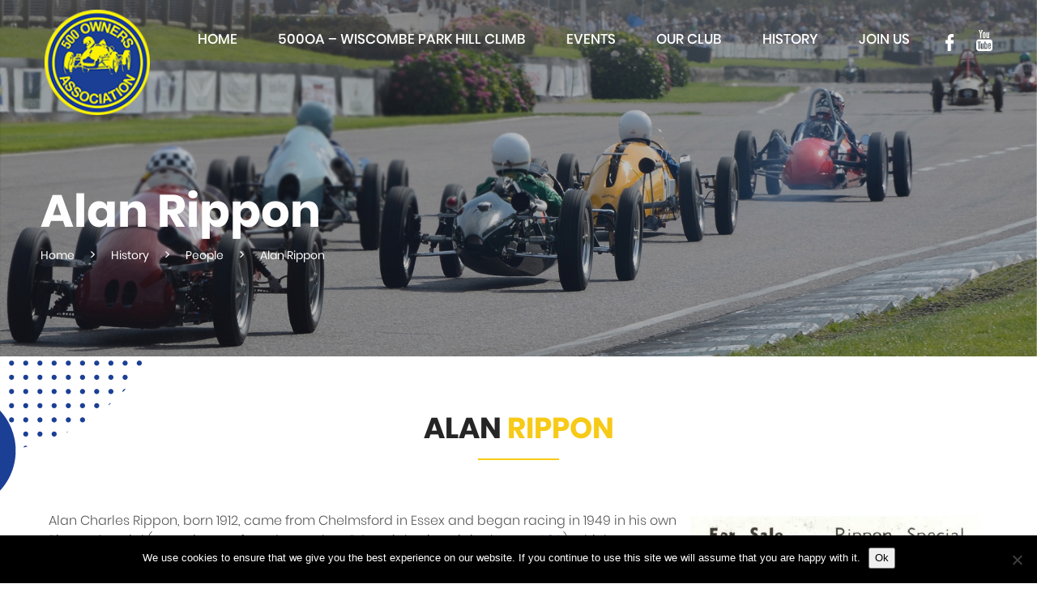

--- FILE ---
content_type: text/html; charset=UTF-8
request_url: http://500race.org/people/alan-rippon/
body_size: 9617
content:
<!doctype html><html lang="en-GB"><head>
   <meta charset="utf-8">
   <meta http-equiv="x-ua-compatible" content="ie=edge">
  <meta name="viewport" content="width=device-width, initial-scale=1, maximum-scale=1, user-scalable=no">

   <link id="favicon" rel="icon" type="image/ico"  href="https://500race.org/wp-content/uploads/2019/01/favicon.ico">
   <title>Alan Rippon &#8211; 500race.org</title>
<meta name='robots' content='max-image-preview:large' />
<link rel="alternate" title="oEmbed (JSON)" type="application/json+oembed" href="https://500race.org/wp-json/oembed/1.0/embed?url=https%3A%2F%2F500race.org%2Fpeople%2Falan-rippon%2F" />
<link rel="alternate" title="oEmbed (XML)" type="text/xml+oembed" href="https://500race.org/wp-json/oembed/1.0/embed?url=https%3A%2F%2F500race.org%2Fpeople%2Falan-rippon%2F&#038;format=xml" />
<style id='wp-img-auto-sizes-contain-inline-css' type='text/css'>
img:is([sizes=auto i],[sizes^="auto," i]){contain-intrinsic-size:3000px 1500px}
/*# sourceURL=wp-img-auto-sizes-contain-inline-css */
</style>
<style id='wp-block-library-inline-css' type='text/css'>
:root{--wp-block-synced-color:#7a00df;--wp-block-synced-color--rgb:122,0,223;--wp-bound-block-color:var(--wp-block-synced-color);--wp-editor-canvas-background:#ddd;--wp-admin-theme-color:#007cba;--wp-admin-theme-color--rgb:0,124,186;--wp-admin-theme-color-darker-10:#006ba1;--wp-admin-theme-color-darker-10--rgb:0,107,160.5;--wp-admin-theme-color-darker-20:#005a87;--wp-admin-theme-color-darker-20--rgb:0,90,135;--wp-admin-border-width-focus:2px}@media (min-resolution:192dpi){:root{--wp-admin-border-width-focus:1.5px}}.wp-element-button{cursor:pointer}:root .has-very-light-gray-background-color{background-color:#eee}:root .has-very-dark-gray-background-color{background-color:#313131}:root .has-very-light-gray-color{color:#eee}:root .has-very-dark-gray-color{color:#313131}:root .has-vivid-green-cyan-to-vivid-cyan-blue-gradient-background{background:linear-gradient(135deg,#00d084,#0693e3)}:root .has-purple-crush-gradient-background{background:linear-gradient(135deg,#34e2e4,#4721fb 50%,#ab1dfe)}:root .has-hazy-dawn-gradient-background{background:linear-gradient(135deg,#faaca8,#dad0ec)}:root .has-subdued-olive-gradient-background{background:linear-gradient(135deg,#fafae1,#67a671)}:root .has-atomic-cream-gradient-background{background:linear-gradient(135deg,#fdd79a,#004a59)}:root .has-nightshade-gradient-background{background:linear-gradient(135deg,#330968,#31cdcf)}:root .has-midnight-gradient-background{background:linear-gradient(135deg,#020381,#2874fc)}:root{--wp--preset--font-size--normal:16px;--wp--preset--font-size--huge:42px}.has-regular-font-size{font-size:1em}.has-larger-font-size{font-size:2.625em}.has-normal-font-size{font-size:var(--wp--preset--font-size--normal)}.has-huge-font-size{font-size:var(--wp--preset--font-size--huge)}.has-text-align-center{text-align:center}.has-text-align-left{text-align:left}.has-text-align-right{text-align:right}.has-fit-text{white-space:nowrap!important}#end-resizable-editor-section{display:none}.aligncenter{clear:both}.items-justified-left{justify-content:flex-start}.items-justified-center{justify-content:center}.items-justified-right{justify-content:flex-end}.items-justified-space-between{justify-content:space-between}.screen-reader-text{border:0;clip-path:inset(50%);height:1px;margin:-1px;overflow:hidden;padding:0;position:absolute;width:1px;word-wrap:normal!important}.screen-reader-text:focus{background-color:#ddd;clip-path:none;color:#444;display:block;font-size:1em;height:auto;left:5px;line-height:normal;padding:15px 23px 14px;text-decoration:none;top:5px;width:auto;z-index:100000}html :where(.has-border-color){border-style:solid}html :where([style*=border-top-color]){border-top-style:solid}html :where([style*=border-right-color]){border-right-style:solid}html :where([style*=border-bottom-color]){border-bottom-style:solid}html :where([style*=border-left-color]){border-left-style:solid}html :where([style*=border-width]){border-style:solid}html :where([style*=border-top-width]){border-top-style:solid}html :where([style*=border-right-width]){border-right-style:solid}html :where([style*=border-bottom-width]){border-bottom-style:solid}html :where([style*=border-left-width]){border-left-style:solid}html :where(img[class*=wp-image-]){height:auto;max-width:100%}:where(figure){margin:0 0 1em}html :where(.is-position-sticky){--wp-admin--admin-bar--position-offset:var(--wp-admin--admin-bar--height,0px)}@media screen and (max-width:600px){html :where(.is-position-sticky){--wp-admin--admin-bar--position-offset:0px}}
.wp-block-template-part{margin-block-start:0;margin-block-end:0;}

/*# sourceURL=wp-block-library-inline-css */
</style><style id='global-styles-inline-css' type='text/css'>
:root{--wp--preset--aspect-ratio--square: 1;--wp--preset--aspect-ratio--4-3: 4/3;--wp--preset--aspect-ratio--3-4: 3/4;--wp--preset--aspect-ratio--3-2: 3/2;--wp--preset--aspect-ratio--2-3: 2/3;--wp--preset--aspect-ratio--16-9: 16/9;--wp--preset--aspect-ratio--9-16: 9/16;--wp--preset--color--black: #000000;--wp--preset--color--cyan-bluish-gray: #abb8c3;--wp--preset--color--white: #ffffff;--wp--preset--color--pale-pink: #f78da7;--wp--preset--color--vivid-red: #cf2e2e;--wp--preset--color--luminous-vivid-orange: #ff6900;--wp--preset--color--luminous-vivid-amber: #fcb900;--wp--preset--color--light-green-cyan: #7bdcb5;--wp--preset--color--vivid-green-cyan: #00d084;--wp--preset--color--pale-cyan-blue: #8ed1fc;--wp--preset--color--vivid-cyan-blue: #0693e3;--wp--preset--color--vivid-purple: #9b51e0;--wp--preset--gradient--vivid-cyan-blue-to-vivid-purple: linear-gradient(135deg,rgb(6,147,227) 0%,rgb(155,81,224) 100%);--wp--preset--gradient--light-green-cyan-to-vivid-green-cyan: linear-gradient(135deg,rgb(122,220,180) 0%,rgb(0,208,130) 100%);--wp--preset--gradient--luminous-vivid-amber-to-luminous-vivid-orange: linear-gradient(135deg,rgb(252,185,0) 0%,rgb(255,105,0) 100%);--wp--preset--gradient--luminous-vivid-orange-to-vivid-red: linear-gradient(135deg,rgb(255,105,0) 0%,rgb(207,46,46) 100%);--wp--preset--gradient--very-light-gray-to-cyan-bluish-gray: linear-gradient(135deg,rgb(238,238,238) 0%,rgb(169,184,195) 100%);--wp--preset--gradient--cool-to-warm-spectrum: linear-gradient(135deg,rgb(74,234,220) 0%,rgb(151,120,209) 20%,rgb(207,42,186) 40%,rgb(238,44,130) 60%,rgb(251,105,98) 80%,rgb(254,248,76) 100%);--wp--preset--gradient--blush-light-purple: linear-gradient(135deg,rgb(255,206,236) 0%,rgb(152,150,240) 100%);--wp--preset--gradient--blush-bordeaux: linear-gradient(135deg,rgb(254,205,165) 0%,rgb(254,45,45) 50%,rgb(107,0,62) 100%);--wp--preset--gradient--luminous-dusk: linear-gradient(135deg,rgb(255,203,112) 0%,rgb(199,81,192) 50%,rgb(65,88,208) 100%);--wp--preset--gradient--pale-ocean: linear-gradient(135deg,rgb(255,245,203) 0%,rgb(182,227,212) 50%,rgb(51,167,181) 100%);--wp--preset--gradient--electric-grass: linear-gradient(135deg,rgb(202,248,128) 0%,rgb(113,206,126) 100%);--wp--preset--gradient--midnight: linear-gradient(135deg,rgb(2,3,129) 0%,rgb(40,116,252) 100%);--wp--preset--font-size--small: 13px;--wp--preset--font-size--medium: 20px;--wp--preset--font-size--large: 36px;--wp--preset--font-size--x-large: 42px;--wp--preset--spacing--20: 0.44rem;--wp--preset--spacing--30: 0.67rem;--wp--preset--spacing--40: 1rem;--wp--preset--spacing--50: 1.5rem;--wp--preset--spacing--60: 2.25rem;--wp--preset--spacing--70: 3.38rem;--wp--preset--spacing--80: 5.06rem;--wp--preset--shadow--natural: 6px 6px 9px rgba(0, 0, 0, 0.2);--wp--preset--shadow--deep: 12px 12px 50px rgba(0, 0, 0, 0.4);--wp--preset--shadow--sharp: 6px 6px 0px rgba(0, 0, 0, 0.2);--wp--preset--shadow--outlined: 6px 6px 0px -3px rgb(255, 255, 255), 6px 6px rgb(0, 0, 0);--wp--preset--shadow--crisp: 6px 6px 0px rgb(0, 0, 0);}:where(.is-layout-flex){gap: 0.5em;}:where(.is-layout-grid){gap: 0.5em;}body .is-layout-flex{display: flex;}.is-layout-flex{flex-wrap: wrap;align-items: center;}.is-layout-flex > :is(*, div){margin: 0;}body .is-layout-grid{display: grid;}.is-layout-grid > :is(*, div){margin: 0;}:where(.wp-block-columns.is-layout-flex){gap: 2em;}:where(.wp-block-columns.is-layout-grid){gap: 2em;}:where(.wp-block-post-template.is-layout-flex){gap: 1.25em;}:where(.wp-block-post-template.is-layout-grid){gap: 1.25em;}.has-black-color{color: var(--wp--preset--color--black) !important;}.has-cyan-bluish-gray-color{color: var(--wp--preset--color--cyan-bluish-gray) !important;}.has-white-color{color: var(--wp--preset--color--white) !important;}.has-pale-pink-color{color: var(--wp--preset--color--pale-pink) !important;}.has-vivid-red-color{color: var(--wp--preset--color--vivid-red) !important;}.has-luminous-vivid-orange-color{color: var(--wp--preset--color--luminous-vivid-orange) !important;}.has-luminous-vivid-amber-color{color: var(--wp--preset--color--luminous-vivid-amber) !important;}.has-light-green-cyan-color{color: var(--wp--preset--color--light-green-cyan) !important;}.has-vivid-green-cyan-color{color: var(--wp--preset--color--vivid-green-cyan) !important;}.has-pale-cyan-blue-color{color: var(--wp--preset--color--pale-cyan-blue) !important;}.has-vivid-cyan-blue-color{color: var(--wp--preset--color--vivid-cyan-blue) !important;}.has-vivid-purple-color{color: var(--wp--preset--color--vivid-purple) !important;}.has-black-background-color{background-color: var(--wp--preset--color--black) !important;}.has-cyan-bluish-gray-background-color{background-color: var(--wp--preset--color--cyan-bluish-gray) !important;}.has-white-background-color{background-color: var(--wp--preset--color--white) !important;}.has-pale-pink-background-color{background-color: var(--wp--preset--color--pale-pink) !important;}.has-vivid-red-background-color{background-color: var(--wp--preset--color--vivid-red) !important;}.has-luminous-vivid-orange-background-color{background-color: var(--wp--preset--color--luminous-vivid-orange) !important;}.has-luminous-vivid-amber-background-color{background-color: var(--wp--preset--color--luminous-vivid-amber) !important;}.has-light-green-cyan-background-color{background-color: var(--wp--preset--color--light-green-cyan) !important;}.has-vivid-green-cyan-background-color{background-color: var(--wp--preset--color--vivid-green-cyan) !important;}.has-pale-cyan-blue-background-color{background-color: var(--wp--preset--color--pale-cyan-blue) !important;}.has-vivid-cyan-blue-background-color{background-color: var(--wp--preset--color--vivid-cyan-blue) !important;}.has-vivid-purple-background-color{background-color: var(--wp--preset--color--vivid-purple) !important;}.has-black-border-color{border-color: var(--wp--preset--color--black) !important;}.has-cyan-bluish-gray-border-color{border-color: var(--wp--preset--color--cyan-bluish-gray) !important;}.has-white-border-color{border-color: var(--wp--preset--color--white) !important;}.has-pale-pink-border-color{border-color: var(--wp--preset--color--pale-pink) !important;}.has-vivid-red-border-color{border-color: var(--wp--preset--color--vivid-red) !important;}.has-luminous-vivid-orange-border-color{border-color: var(--wp--preset--color--luminous-vivid-orange) !important;}.has-luminous-vivid-amber-border-color{border-color: var(--wp--preset--color--luminous-vivid-amber) !important;}.has-light-green-cyan-border-color{border-color: var(--wp--preset--color--light-green-cyan) !important;}.has-vivid-green-cyan-border-color{border-color: var(--wp--preset--color--vivid-green-cyan) !important;}.has-pale-cyan-blue-border-color{border-color: var(--wp--preset--color--pale-cyan-blue) !important;}.has-vivid-cyan-blue-border-color{border-color: var(--wp--preset--color--vivid-cyan-blue) !important;}.has-vivid-purple-border-color{border-color: var(--wp--preset--color--vivid-purple) !important;}.has-vivid-cyan-blue-to-vivid-purple-gradient-background{background: var(--wp--preset--gradient--vivid-cyan-blue-to-vivid-purple) !important;}.has-light-green-cyan-to-vivid-green-cyan-gradient-background{background: var(--wp--preset--gradient--light-green-cyan-to-vivid-green-cyan) !important;}.has-luminous-vivid-amber-to-luminous-vivid-orange-gradient-background{background: var(--wp--preset--gradient--luminous-vivid-amber-to-luminous-vivid-orange) !important;}.has-luminous-vivid-orange-to-vivid-red-gradient-background{background: var(--wp--preset--gradient--luminous-vivid-orange-to-vivid-red) !important;}.has-very-light-gray-to-cyan-bluish-gray-gradient-background{background: var(--wp--preset--gradient--very-light-gray-to-cyan-bluish-gray) !important;}.has-cool-to-warm-spectrum-gradient-background{background: var(--wp--preset--gradient--cool-to-warm-spectrum) !important;}.has-blush-light-purple-gradient-background{background: var(--wp--preset--gradient--blush-light-purple) !important;}.has-blush-bordeaux-gradient-background{background: var(--wp--preset--gradient--blush-bordeaux) !important;}.has-luminous-dusk-gradient-background{background: var(--wp--preset--gradient--luminous-dusk) !important;}.has-pale-ocean-gradient-background{background: var(--wp--preset--gradient--pale-ocean) !important;}.has-electric-grass-gradient-background{background: var(--wp--preset--gradient--electric-grass) !important;}.has-midnight-gradient-background{background: var(--wp--preset--gradient--midnight) !important;}.has-small-font-size{font-size: var(--wp--preset--font-size--small) !important;}.has-medium-font-size{font-size: var(--wp--preset--font-size--medium) !important;}.has-large-font-size{font-size: var(--wp--preset--font-size--large) !important;}.has-x-large-font-size{font-size: var(--wp--preset--font-size--x-large) !important;}
/*# sourceURL=global-styles-inline-css */
</style>

<style id='classic-theme-styles-inline-css' type='text/css'>
/*! This file is auto-generated */
.wp-block-button__link{color:#fff;background-color:#32373c;border-radius:9999px;box-shadow:none;text-decoration:none;padding:calc(.667em + 2px) calc(1.333em + 2px);font-size:1.125em}.wp-block-file__button{background:#32373c;color:#fff;text-decoration:none}
/*# sourceURL=/wp-includes/css/classic-themes.min.css */
</style>
<link rel='stylesheet' id='cpsh-shortcodes-css' href='http://500race.org/wp-content/plugins/column-shortcodes/assets/css/shortcodes.css?ver=1.0.1' type='text/css' media='all' />
<link rel='stylesheet' id='contact-form-7-css' href='http://500race.org/wp-content/plugins/contact-form-7/includes/css/styles.css?ver=6.1.4' type='text/css' media='all' />
<link rel='stylesheet' id='cookie-notice-front-css' href='http://500race.org/wp-content/plugins/cookie-notice/css/front.min.css?ver=2.5.11' type='text/css' media='all' />
<link rel='stylesheet' id='gutenverse-frontend-style-css' href='http://500race.org/wp-content/plugins/gutenverse/lib/framework/assets/css/frontend.css?ver=2.4.4' type='text/css' media='all' />
<style id='gutenverse-frontend-style-inline-css' type='text/css'>
:root {
            --guten-screen-xs-max: 767px;
            --guten-screen-sm-min: 768px;
            --guten-screen-sm-max: 1024px;
            --guten-screen-md-min: 1025px; 
        }  
/*# sourceURL=gutenverse-frontend-style-inline-css */
</style>
<link rel='stylesheet' id='gutenverse-generated-widget-css' href='//500race.org/wp-content/uploads/gutenverse/css/gutenverse-widget-762848.css?ver=762848' type='text/css' media='all' />
<link rel='stylesheet' id='gutenverse-frontend-icon-css' href='http://500race.org/wp-content/plugins/gutenverse/lib/framework/assets/dist/frontend-icon.css?ver=2.4.4' type='text/css' media='all' />
<link rel='stylesheet' id='sage/css-css' href='http://500race.org/wp-content/themes/sage/dist/styles/main.css' type='text/css' media='all' />
<link rel='stylesheet' id='um_modal-css' href='http://500race.org/wp-content/plugins/ultimate-member/assets/css/um-modal.min.css?ver=2.11.1' type='text/css' media='all' />
<link rel='stylesheet' id='um_ui-css' href='http://500race.org/wp-content/plugins/ultimate-member/assets/libs/jquery-ui/jquery-ui.min.css?ver=1.13.2' type='text/css' media='all' />
<link rel='stylesheet' id='um_tipsy-css' href='http://500race.org/wp-content/plugins/ultimate-member/assets/libs/tipsy/tipsy.min.css?ver=1.0.0a' type='text/css' media='all' />
<link rel='stylesheet' id='um_raty-css' href='http://500race.org/wp-content/plugins/ultimate-member/assets/libs/raty/um-raty.min.css?ver=2.6.0' type='text/css' media='all' />
<link rel='stylesheet' id='select2-css' href='http://500race.org/wp-content/plugins/ultimate-member/assets/libs/select2/select2.min.css?ver=4.0.13' type='text/css' media='all' />
<link rel='stylesheet' id='um_fileupload-css' href='http://500race.org/wp-content/plugins/ultimate-member/assets/css/um-fileupload.min.css?ver=2.11.1' type='text/css' media='all' />
<link rel='stylesheet' id='um_confirm-css' href='http://500race.org/wp-content/plugins/ultimate-member/assets/libs/um-confirm/um-confirm.min.css?ver=1.0' type='text/css' media='all' />
<link rel='stylesheet' id='um_datetime-css' href='http://500race.org/wp-content/plugins/ultimate-member/assets/libs/pickadate/default.min.css?ver=3.6.2' type='text/css' media='all' />
<link rel='stylesheet' id='um_datetime_date-css' href='http://500race.org/wp-content/plugins/ultimate-member/assets/libs/pickadate/default.date.min.css?ver=3.6.2' type='text/css' media='all' />
<link rel='stylesheet' id='um_datetime_time-css' href='http://500race.org/wp-content/plugins/ultimate-member/assets/libs/pickadate/default.time.min.css?ver=3.6.2' type='text/css' media='all' />
<link rel='stylesheet' id='um_fonticons_ii-css' href='http://500race.org/wp-content/plugins/ultimate-member/assets/libs/legacy/fonticons/fonticons-ii.min.css?ver=2.11.1' type='text/css' media='all' />
<link rel='stylesheet' id='um_fonticons_fa-css' href='http://500race.org/wp-content/plugins/ultimate-member/assets/libs/legacy/fonticons/fonticons-fa.min.css?ver=2.11.1' type='text/css' media='all' />
<link rel='stylesheet' id='um_fontawesome-css' href='http://500race.org/wp-content/plugins/ultimate-member/assets/css/um-fontawesome.min.css?ver=6.5.2' type='text/css' media='all' />
<link rel='stylesheet' id='um_common-css' href='http://500race.org/wp-content/plugins/ultimate-member/assets/css/common.min.css?ver=2.11.1' type='text/css' media='all' />
<link rel='stylesheet' id='um_responsive-css' href='http://500race.org/wp-content/plugins/ultimate-member/assets/css/um-responsive.min.css?ver=2.11.1' type='text/css' media='all' />
<link rel='stylesheet' id='um_styles-css' href='http://500race.org/wp-content/plugins/ultimate-member/assets/css/um-styles.min.css?ver=2.11.1' type='text/css' media='all' />
<link rel='stylesheet' id='um_crop-css' href='http://500race.org/wp-content/plugins/ultimate-member/assets/libs/cropper/cropper.min.css?ver=1.6.1' type='text/css' media='all' />
<link rel='stylesheet' id='um_profile-css' href='http://500race.org/wp-content/plugins/ultimate-member/assets/css/um-profile.min.css?ver=2.11.1' type='text/css' media='all' />
<link rel='stylesheet' id='um_account-css' href='http://500race.org/wp-content/plugins/ultimate-member/assets/css/um-account.min.css?ver=2.11.1' type='text/css' media='all' />
<link rel='stylesheet' id='um_misc-css' href='http://500race.org/wp-content/plugins/ultimate-member/assets/css/um-misc.min.css?ver=2.11.1' type='text/css' media='all' />
<link rel='stylesheet' id='um_default_css-css' href='http://500race.org/wp-content/plugins/ultimate-member/assets/css/um-old-default.min.css?ver=2.11.1' type='text/css' media='all' />
<script type="text/javascript" id="cookie-notice-front-js-before">
/* <![CDATA[ */
var cnArgs = {"ajaxUrl":"https:\/\/500race.org\/wp-admin\/admin-ajax.php","nonce":"2b091dd437","hideEffect":"fade","position":"bottom","onScroll":false,"onScrollOffset":100,"onClick":false,"cookieName":"cookie_notice_accepted","cookieTime":2592000,"cookieTimeRejected":2592000,"globalCookie":false,"redirection":false,"cache":false,"revokeCookies":false,"revokeCookiesOpt":"automatic"};

//# sourceURL=cookie-notice-front-js-before
/* ]]> */
</script>

<script type="text/javascript" src="http://500race.org/wp-includes/js/jquery/jquery.min.js?ver=3.7.1" id="jquery-core-js"></script>


<link rel="https://api.w.org/" href="https://500race.org/wp-json/" /><link rel="EditURI" type="application/rsd+xml" title="RSD" href="https://500race.org/xmlrpc.php?rsd" />

<link rel="canonical" href="https://500race.org/people/alan-rippon/" />
<link rel='shortlink' href='https://500race.org/?p=908' />
<script type="text/javascript">
(function(url){
	if(/(?:Chrome\/26\.0\.1410\.63 Safari\/537\.31|WordfenceTestMonBot)/.test(navigator.userAgent)){ return; }
	var addEvent = function(evt, handler) {
		if (window.addEventListener) {
			document.addEventListener(evt, handler, false);
		} else if (window.attachEvent) {
			document.attachEvent('on' + evt, handler);
		}
	};
	var removeEvent = function(evt, handler) {
		if (window.removeEventListener) {
			document.removeEventListener(evt, handler, false);
		} else if (window.detachEvent) {
			document.detachEvent('on' + evt, handler);
		}
	};
	var evts = 'contextmenu dblclick drag dragend dragenter dragleave dragover dragstart drop keydown keypress keyup mousedown mousemove mouseout mouseover mouseup mousewheel scroll'.split(' ');
	var logHuman = function() {
		if (window.wfLogHumanRan) { return; }
		window.wfLogHumanRan = true;
		var wfscr = document.createElement('script');
		wfscr.type = 'text/javascript';
		wfscr.async = true;
		wfscr.src = url + '&r=' + Math.random();
		(document.getElementsByTagName('head')[0]||document.getElementsByTagName('body')[0]).appendChild(wfscr);
		for (var i = 0; i < evts.length; i++) {
			removeEvent(evts[i], logHuman);
		}
	};
	for (var i = 0; i < evts.length; i++) {
		addEvent(evts[i], logHuman);
	}
})('//500race.org/?wordfence_lh=1&hid=92C5CD80943B00EBB6A40437D68DFEB9');
</script><style type="text/css">.recentcomments a{display:inline !important;padding:0 !important;margin:0 !important;}</style>

    <script type="text/javascript">
        var ajaxurl = "https://500race.org/wp-admin/admin-ajax.php";
    </script>

    <script async src="https://www.googletagmanager.com/gtag/js?id=UA-134725729-1"></script>
<script>
  window.dataLayer = window.dataLayer || [];
  function gtag(){dataLayer.push(arguments);}
  gtag('js', new Date());
  gtag('config', 'UA-134725729-1');
</script>



</head>  
<body class="wp-singular people-template-default single single-people postid-908 wp-theme-sage cookies-not-set alan-rippon sidebar-primary"><div id="wrapper">    <!--[if IE]>    <div class="alert alert-warning">        You are using an <strong>outdated</strong> browser. Please <a href="http://browsehappy.com/">upgrade        your browser</a> to improve your experience.    </div>    <![endif]-->    <div class="header-wrap ">
    <div class="container">
        <header class="banner">
            <div class="container-fluid-h">
                <a style="background-image:url(https://500race.org/wp-content/uploads/2019/01/e-500_OA_Badge_small.png);" class="brand" href="https://500race.org/"></a>

                <div id="header-right">
                    <div id="main-menu-top">
                        <div class="main-menu-top-inner">
                            <div id="main-menu" class="hmobile">
                                <div class="menu-mainmenu-container"><ul id="menu-mainmenu" class="menu"><li id="menu-item-51" class="menu-item menu-item-type-post_type menu-item-object-page menu-item-home menu-item-51"><a href="https://500race.org/">Home</a></li>
<li id="menu-item-8100" class="menu-item menu-item-type-post_type menu-item-object-page menu-item-8100"><a href="https://500race.org/500oa-wiscombe-park-hill-climb/">500OA – Wiscombe Park Hill Climb</a></li>
<li id="menu-item-1789" class="menu-item menu-item-type-custom menu-item-object-custom menu-item-has-children menu-item-1789"><a href="#">Events</a>
<ul class="sub-menu">
	<li id="menu-item-293" class="menu-item menu-item-type-post_type menu-item-object-page menu-item-293"><a href="https://500race.org/events/circuit-racing/">Circuit Racing</a></li>
	<li id="menu-item-325" class="menu-item menu-item-type-post_type menu-item-object-page menu-item-325"><a href="https://500race.org/events/hills-speed/">Hills/Speed</a></li>
	<li id="menu-item-351" class="menu-item menu-item-type-post_type menu-item-object-page menu-item-351"><a href="https://500race.org/events/circuit-racing/results/">Results</a></li>
	<li id="menu-item-441" class="menu-item menu-item-type-post_type menu-item-object-page menu-item-441"><a href="https://500race.org/events/where-when/">Where/When</a></li>
</ul>
</li>
<li id="menu-item-1788" class="menu-item menu-item-type-custom menu-item-object-custom menu-item-has-children menu-item-1788"><a href="#">Our club</a>
<ul class="sub-menu">
	<li id="menu-item-240" class="menu-item menu-item-type-post_type menu-item-object-page menu-item-240"><a href="https://500race.org/our-club/wanted-for-sale/">Wanted/Sale</a></li>
	<li id="menu-item-241" class="menu-item menu-item-type-post_type menu-item-object-page menu-item-241"><a href="https://500race.org/our-club/whos-who/">Who&#8217;s Who</a></li>
	<li id="menu-item-448" class="menu-item menu-item-type-post_type menu-item-object-page menu-item-448"><a href="https://500race.org/our-club/join-us/">Join Us</a></li>
	<li id="menu-item-454" class="menu-item menu-item-type-post_type menu-item-object-page menu-item-454"><a href="https://500race.org/history/club-history/press/">Press</a></li>
	<li id="menu-item-457" class="menu-item menu-item-type-post_type menu-item-object-page menu-item-457"><a href="https://500race.org/our-club/rules-regulations/">Rules &#038; Regulations</a></li>
	<li id="menu-item-478" class="menu-item menu-item-type-post_type menu-item-object-page menu-item-478"><a href="https://500race.org/our-club/our-magazine/">Our Magazine</a></li>
	<li id="menu-item-482" class="menu-item menu-item-type-post_type menu-item-object-page menu-item-482"><a href="https://500race.org/our-club/affiliates/">Affiliates</a></li>
</ul>
</li>
<li id="menu-item-1787" class="menu-item menu-item-type-custom menu-item-object-custom menu-item-has-children menu-item-1787"><a href="#">History</a>
<ul class="sub-menu">
	<li id="menu-item-239" class="menu-item menu-item-type-post_type menu-item-object-page menu-item-239"><a href="https://500race.org/history/publications/">Publications</a></li>
	<li id="menu-item-252" class="menu-item menu-item-type-post_type menu-item-object-page menu-item-252"><a href="https://500race.org/history/period-pics/">Period Pics</a></li>
	<li id="menu-item-392" class="menu-item menu-item-type-post_type menu-item-object-page menu-item-392"><a href="https://500race.org/history/club-history/">Club History</a></li>
	<li id="menu-item-429" class="menu-item menu-item-type-post_type menu-item-object-page menu-item-429"><a href="https://500race.org/history/marques/">Marques</a></li>
	<li id="menu-item-434" class="menu-item menu-item-type-post_type menu-item-object-page menu-item-434"><a href="https://500race.org/history/people/">People</a></li>
</ul>
</li>
<li id="menu-item-7466" class="menu-item menu-item-type-post_type menu-item-object-page menu-item-7466"><a href="https://500race.org/our-club/join-us/">Join Us</a></li>
</ul></div>
                            </div>
                            <div class="header-social">
                                                                                                <a target="_blank" href="https://www.facebook.com/500OwnersAssociation/" class="facebook"></a>
                                
                                                                <a target="_blank" href="https://www.youtube.com/channel/UCRVxjCsCis9d-0Z4XNWyHOA" class="youtube"></a>
                                


                            </div>
                            <div class="mobile-button">
                                <div class="burger-menu">
                                    <button class="hamburger hamburger--squeeze" type="button">
                            <span class="hamburger-box">
                                <span class="hamburger-inner"></span>
                            </span>
                                    </button>
                                </div>
                            </div>


                        </div>


                    </div>


                </div>


        </header>
    </div>

</div>
    <div class="wrap" role="document">        <div class="content ">            <main class="main mainpadding">                <div class="main-wrapper">                    <div class="main-sidebar">                        <div class="page-sidebar">
    <div class="page-sidebar-inner">
            </div>
</div>
                    </div>                    
<div id="page-wrapper">
    <div id="page" class="page">
        <div class="page-header-wrapper" style="background-image: url('https://500race.org/wp-content/uploads/2019/01/web500raceorg-1-1920x1025.jpg')">
    <div class="container">
        <div class="row">
            <div class="page-header"
                 >
                <div class="page-header-content">
                    <div class="sl-slide-shadow"></div>
                    <div class="container-sm ">
                        <div class="phc-title " data-aos="fade-down" data-aos-delay="400">
                            <h1>
                                <span>Alan</span> <span>Rippon</span>                            </h1>
                        </div>
                        <div class="phc-breadcrumb " data-aos="fade-down" data-aos-delay="800">
                            <span property="itemListElement" typeof="ListItem"><a property="item" typeof="WebPage" title="Go to 500race.org." href="https://500race.org" class="home"><span property="name">Home</span></a><meta property="position" content="1"></span> &gt; <span property="itemListElement" typeof="ListItem"><a property="item" typeof="WebPage" title="Go to History." href="https://500race.org/history/" class="post post-page"><span property="name">History</span></a><meta property="position" content="2"></span> &gt; <span property="itemListElement" typeof="ListItem"><a property="item" typeof="WebPage" title="Go to People." href="https://500race.org/history/people/" class="people-root post post-people"><span property="name">People</span></a><meta property="position" content="3"></span> &gt; <span class="post post-people current-item">Alan Rippon</span>                        </div>
                    </div>

                </div>
            </div>
        </div>

    </div>
</div>


        <div id="page-main">
            <div class="container page-main default">
                <div class="d-ornament"></div>
                <div class="t-ornament alternative-bottom"></div>


                <div id="page-content">

                    <div class="subcontent">
                                                <h2 class="fancy reverse"><span>Alan</span> <span>Rippon</span></h2>
                        <div class="divider center"></div>
                    </div>

                    <div class="rest-of-content">
                         <div class="table-responsive"><table border="0" cellspacing="0" cellpadding="0" width="100%" style="border-collapse: collapse" bordercolor="#111111" class="imported-table"> <tr> <td valign="top" align="left" style="padding-left: 5px"> <font size="7">Alan Rippon</font></td> </tr> <tr> <td valign="top" align="left" bgcolor="#FFFFFF" style="padding: 5px"> <p align="justify"> <img border="0" src="http://500race.org/wp-content/uploads/2019/01/alan-rippon.jpg" align="right" hspace="10" width="358" height="224" class="img-magnific" />Alan Charles Rippon, born 1912, came from Chelmsford in Essex and began racing in 1949 in his own Rippon Special (sometimes referred to as the AR Special or its original name <a href="http://500race.org/marques/asa/" class="imported-link">ASA</a>), which was <a href="http://500race.org/marques/triumph/" class="imported-link">Triumph</a> powered and had Fiat derived suspension, without significant success; Silverstone 9th July 1949, DNF and Silverstone 3rd September 1949, DNF<p align="justify">For 1950 he switched to a Cooper, probably <a href="http://500race.org/people/ken-watkins/" class="imported-link">Ken Watkins'</a> <a href="http://500race.org/marques/1949-mk-iii-t7-t9/" class="imported-link">Mk III</a> JAP and by April 1950, the special was being advertised in Iota. Partly as a result, the year saw some improvement:<blockquote> <p style="margin-top: 0; margin-bottom: 0">Royal Silverstone 13th May 1950, 20th in Final,<p style="margin-top: 0; margin-bottom: 0">Silverstone 100 Mile Race 8th July 1950, 2nd,<p style="margin-top: 0; margin-bottom: 0"> Zandvoort Dutch Grand Prix 23rd July 1950 6th.</p></p></p></blockquote> </p></p></td> </tr> <tr> <td valign="top" align="left" bgcolor="#FFFFFF" style="padding: 5px"> <p align="center"> <img border="1" src="http://500race.org/wp-content/uploads/2019/01/alan-rippon-1.jpg" width="800" height="496" class="img-magnific" /><p align="center"> <img border="0" src="http://500race.org/wp-content/uploads/2019/01/alan-rippon-2.jpg" width="763" height="531" class="img-magnific" /><p>Alan continued with the JAP powered Cooper into 1951 and also drove an MG at Le Mans in June '51, partnering George Phillips but they did not finish:<blockquote> <p style="margin-top: 0; margin-bottom: 0">Luxemburg Grand Prix 3rd May 1951, 5th in heat, 2nd in final,<p style="margin-top: 0; margin-bottom: 0">Brands Hatch 12th May 1951, 3rd in heat of International Trophy,<p style="margin-top: 0; margin-bottom: 0">Grand Prix Silverstone 14th July 1951,&nbsp; DNF,<p style="margin-top: 0; margin-bottom: 0">Zandvoort&nbsp; Dutch Grand Prix 21st July 1951,&nbsp;DNF</p></p></p></p></blockquote> <p align="center"> <img border="1" src="http://500race.org/wp-content/uploads/2019/01/alan-rippon-3.jpg" width="800" height="720" class="img-magnific" /><p>For 1952, Alan formed Ecurie Britannique with <a href="http://500race.org/people/john-coombs/" class="imported-link">John Coombs</a> driving <a href="http://500race.org/marques/1952-mk-vi-t18-t19/" class="imported-link">Cooper Mk VI</a>s with Norton power to take in a Continental tour:<blockquote> <p style="margin-top: 0; margin-bottom: 0">Goodwood Earl of March Trophy 14th April 1952, 7th,<p style="margin-top: 0; margin-bottom: 0">Draguignan 18th May 1952, 3rd,<p style="margin-top: 0; margin-bottom: 0">Luxembourg Grand Prix 22nd May 1952, 6th in heat,<p style="margin-top: 0; margin-bottom: 0"> Nürburgring 24th May 1952, 10th,<p style="margin-top: 0; margin-bottom: 0"> Chimay, Belgium 31st May 1952, 8th,<p style="margin-top: 0; margin-bottom: 0"> Orleans 8th June 1952, 3rd,<p style="margin-top: 0; margin-bottom: 0"> Amiens 15th June1952, 3rd in heat, DNF in final,<p style="margin-top: 0; margin-bottom: 0"> Grand Prix Silverstone 19th July 1952 DNF,<p style="margin-top: 0; margin-bottom: 0"> Silverstone 100 Mile Race 23rd August 1952 6th.</p></p></p></p></p></p></p></p></p></blockquote> <p>As a result, Alan was awarded a Plaque by the Half-Litre Club at the end of the year. He seems to have faded from the 500 scene thereafter but was still racing in 1955 and drove the Kieft Climax at Dundrod.</p></p></p></p></p></p></td> </tr> <tr> <td style="padding: 0; "><p align="right"></p></td> </tr> </table></div>                                             </div>

                    



                </div>

            </div>
        </div>
    </div>


    <footer class="footer">
    <div class="container">

        <div class="footer-top">

            <div class="containerx">
                                <div class="text">
                    <p>The 500 Owners Association Ltd<br />
Company registered in England No. 2720889<br />
Email: info@500race.org<br />
Phone: 01794 323384</p>
                </div>

                <div class="footer-logos">
                                                <a href="#" class="footer-logo"><img src="https://500race.org/wp-content/uploads/2019/01/e-Half-Litre-Club-new-logo.png" alt=""></a>
                                                    <a href="#" class="footer-logo"><img src="https://500race.org/wp-content/uploads/2019/01/500_club_logo.png" alt=""></a>
                                                    <a href="#" class="footer-logo"><img src="https://500race.org/wp-content/uploads/2019/01/e-500_OA_Badge_small-1.png" alt=""></a>
                                        </div>




            </div>
        </div>

        <div class="footer-bottom">

                <div class="footer-left">&copy;
                    2026, 500 Owners Association. All rights reserved.                </div>


        </div>

    </div>
</footer>
</div>
                </div>            </main><!-- /.main -->        </div><!-- /.content -->    </div><!-- /.wrap -->    
<div id="um_upload_single" style="display:none;"></div>

<div id="um_view_photo" style="display:none;">
	<a href="javascript:void(0);" data-action="um_remove_modal" class="um-modal-close" aria-label="Close view photo modal">
		<i class="um-faicon-times"></i>
	</a>

	<div class="um-modal-body photo">
		<div class="um-modal-photo"></div>
	</div>
</div>
<script type="speculationrules">
{"prefetch":[{"source":"document","where":{"and":[{"href_matches":"/*"},{"not":{"href_matches":["/wp-*.php","/wp-admin/*","/wp-content/uploads/*","/wp-content/*","/wp-content/plugins/*","/wp-content/themes/sage/*","/*\\?(.+)"]}},{"not":{"selector_matches":"a[rel~=\"nofollow\"]"}},{"not":{"selector_matches":".no-prefetch, .no-prefetch a"}}]},"eagerness":"conservative"}]}
</script>
    <script type="text/javascript">
        document.addEventListener('wpcf7mailsent', function (event) {
            jQuery('.pageclaim  .page-form-content').hide();
            jQuery('.pageclaim .success-mess').show();
        }, false);
    </script>
    <script type="text/javascript" src="http://500race.org/wp-includes/js/dist/hooks.min.js?ver=dd5603f07f9220ed27f1" id="wp-hooks-js"></script>
<script type="text/javascript" src="http://500race.org/wp-includes/js/dist/i18n.min.js?ver=c26c3dc7bed366793375" id="wp-i18n-js"></script>
<script type="text/javascript" id="wp-i18n-js-after">
/* <![CDATA[ */
wp.i18n.setLocaleData( { 'text direction\u0004ltr': [ 'ltr' ] } );
//# sourceURL=wp-i18n-js-after
/* ]]> */
</script>

<script type="text/javascript" id="contact-form-7-js-before">
/* <![CDATA[ */
var wpcf7 = {
    "api": {
        "root": "https:\/\/500race.org\/wp-json\/",
        "namespace": "contact-form-7\/v1"
    }
};
//# sourceURL=contact-form-7-js-before
/* ]]> */
</script>



<script type="text/javascript" id="wp-util-js-extra">
/* <![CDATA[ */
var _wpUtilSettings = {"ajax":{"url":"/wp-admin/admin-ajax.php"}};
//# sourceURL=wp-util-js-extra
/* ]]> */
</script>






<script type="text/javascript" id="um_common-js-extra">
/* <![CDATA[ */
var um_common_variables = {"locale":"en_GB"};
var um_common_variables = {"locale":"en_GB"};
//# sourceURL=um_common-js-extra
/* ]]> */
</script>


<script type="text/javascript" id="um_frontend_common-js-extra">
/* <![CDATA[ */
var um_frontend_common_variables = [];
//# sourceURL=um_frontend_common-js-extra
/* ]]> */
</script>










<script type="text/javascript" id="um_scripts-js-extra">
/* <![CDATA[ */
var um_scripts = {"max_upload_size":"2097152","nonce":"d3797f1d62"};
//# sourceURL=um_scripts-js-extra
/* ]]> */
</script>




		<!-- Cookie Notice plugin v2.5.11 by Hu-manity.co https://hu-manity.co/ -->
		<div id="cookie-notice" role="dialog" class="cookie-notice-hidden cookie-revoke-hidden cn-position-bottom" aria-label="Cookie Notice" style="background-color: rgba(0,0,0,1);"><div class="cookie-notice-container" style="color: #fff"><span id="cn-notice-text" class="cn-text-container">We use cookies to ensure that we give you the best experience on our website. If you continue to use this site we will assume that you are happy with it.</span><span id="cn-notice-buttons" class="cn-buttons-container"><button id="cn-accept-cookie" data-cookie-set="accept" class="cn-set-cookie cn-button cn-button-custom button" aria-label="Ok">Ok</button></span><button type="button" id="cn-close-notice" data-cookie-set="accept" class="cn-close-icon" aria-label="No"></button></div>
			
		</div>
		<!-- / Cookie Notice plugin --></div><script defer src="http://500race.org/wp-content/cache/autoptimize/js/autoptimize_10e23f9d74b328d1a9e56901db31a4b1.js"></script></body></html>